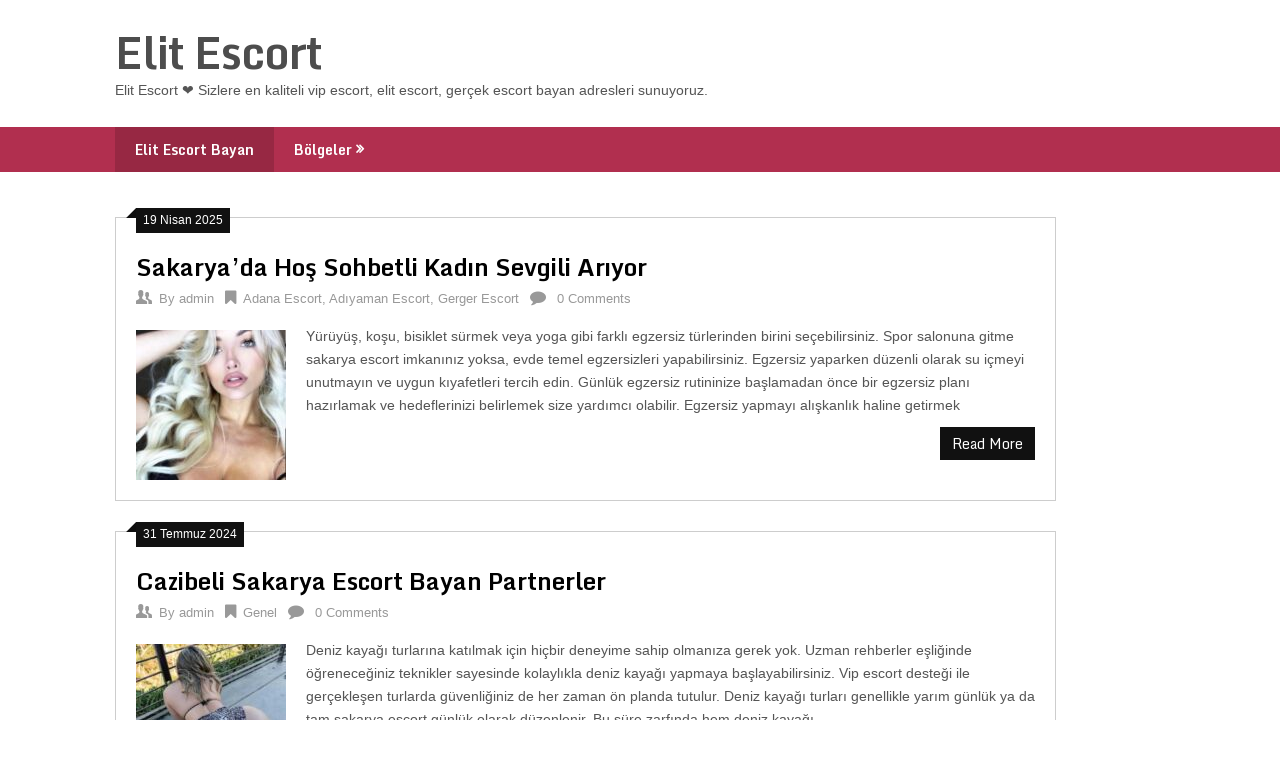

--- FILE ---
content_type: text/html; charset=UTF-8
request_url: http://www.eos-escort.com/
body_size: 7138
content:
<!DOCTYPE html>
<html lang="tr-TR">
<head>
<meta charset="UTF-8" />
<title>Elit Escort ❤️ Elit Escort Bayan</title>
<meta name="Viewport" content="width=device-width, initial-scale=1, user-scalable=no" />
<meta name="Google" content="notranslate" />
<meta name="Robots" content="index, imageindex, follow"/>
<link rel="alternate" href="http://www.eos-escort.com" hreflang="tr" />
<link rel="icon" href="http://www.eos-escort.com/favicon.ico" type="image/x-icon" />
<meta name='robots' content='max-image-preview:large' />

<!-- All In One SEO Pack 3.7.1ob_start_detected [-1,-1] -->
<meta name="description"  content="Elit Escort ❤️ Sizlere en kaliteli vip escort, elit escort, gerçek escort bayan adresleri sunuyoruz." />

<script type="application/ld+json" class="aioseop-schema">{"@context":"https://schema.org","@graph":[{"@type":"Organization","@id":"https://www.eos-escort.com/#organization","url":"https://www.eos-escort.com/","name":"Elit Escort","sameAs":[],"contactPoint":{"@type":"ContactPoint","telephone":"+05336568585","contactType":"tech support"}},{"@type":"WebSite","@id":"https://www.eos-escort.com/#website","url":"https://www.eos-escort.com/","name":"Elit Escort","publisher":{"@id":"https://www.eos-escort.com/#organization"}},{"@type":"WebPage","@id":"https://www.eos-escort.com#webpage","url":"https://www.eos-escort.com","inLanguage":"tr","name":"Elit Escort","isPartOf":{"@id":"https://www.eos-escort.com/#website"},"breadcrumb":{"@id":"https://www.eos-escort.com#breadcrumblist"},"description":"Elit Escort ❤️ Sizlere en kaliteli vip escort, elit escort, gerçek escort bayan adresleri sunuyoruz.","about":{"@id":"https://www.eos-escort.com/#organization"}},{"@type":"BreadcrumbList","@id":"https://www.eos-escort.com#breadcrumblist","itemListElement":[{"@type":"ListItem","position":1,"item":{"@type":"WebPage","@id":"https://www.eos-escort.com/","url":"https://www.eos-escort.com/","name":"Elit Escort ❤️ Elit Escort Bayan"}}]}]}</script>
<link rel="canonical" href="https://www.eos-escort.com/" />
<!-- All In One SEO Pack -->
<link rel='dns-prefetch' href='//fonts.googleapis.com' />
<link rel="alternate" type="application/rss+xml" title="Elit Escort &raquo; akışı" href="https://www.eos-escort.com/feed/" />
<link rel="alternate" type="application/rss+xml" title="Elit Escort &raquo; yorum akışı" href="https://www.eos-escort.com/comments/feed/" />
<style id='wp-img-auto-sizes-contain-inline-css' type='text/css'>
img:is([sizes=auto i],[sizes^="auto," i]){contain-intrinsic-size:3000px 1500px}
/*# sourceURL=wp-img-auto-sizes-contain-inline-css */
</style>
<style id='wp-emoji-styles-inline-css' type='text/css'>

	img.wp-smiley, img.emoji {
		display: inline !important;
		border: none !important;
		box-shadow: none !important;
		height: 1em !important;
		width: 1em !important;
		margin: 0 0.07em !important;
		vertical-align: -0.1em !important;
		background: none !important;
		padding: 0 !important;
	}
/*# sourceURL=wp-emoji-styles-inline-css */
</style>
<style id='wp-block-library-inline-css' type='text/css'>
:root{--wp-block-synced-color:#7a00df;--wp-block-synced-color--rgb:122,0,223;--wp-bound-block-color:var(--wp-block-synced-color);--wp-editor-canvas-background:#ddd;--wp-admin-theme-color:#007cba;--wp-admin-theme-color--rgb:0,124,186;--wp-admin-theme-color-darker-10:#006ba1;--wp-admin-theme-color-darker-10--rgb:0,107,160.5;--wp-admin-theme-color-darker-20:#005a87;--wp-admin-theme-color-darker-20--rgb:0,90,135;--wp-admin-border-width-focus:2px}@media (min-resolution:192dpi){:root{--wp-admin-border-width-focus:1.5px}}.wp-element-button{cursor:pointer}:root .has-very-light-gray-background-color{background-color:#eee}:root .has-very-dark-gray-background-color{background-color:#313131}:root .has-very-light-gray-color{color:#eee}:root .has-very-dark-gray-color{color:#313131}:root .has-vivid-green-cyan-to-vivid-cyan-blue-gradient-background{background:linear-gradient(135deg,#00d084,#0693e3)}:root .has-purple-crush-gradient-background{background:linear-gradient(135deg,#34e2e4,#4721fb 50%,#ab1dfe)}:root .has-hazy-dawn-gradient-background{background:linear-gradient(135deg,#faaca8,#dad0ec)}:root .has-subdued-olive-gradient-background{background:linear-gradient(135deg,#fafae1,#67a671)}:root .has-atomic-cream-gradient-background{background:linear-gradient(135deg,#fdd79a,#004a59)}:root .has-nightshade-gradient-background{background:linear-gradient(135deg,#330968,#31cdcf)}:root .has-midnight-gradient-background{background:linear-gradient(135deg,#020381,#2874fc)}:root{--wp--preset--font-size--normal:16px;--wp--preset--font-size--huge:42px}.has-regular-font-size{font-size:1em}.has-larger-font-size{font-size:2.625em}.has-normal-font-size{font-size:var(--wp--preset--font-size--normal)}.has-huge-font-size{font-size:var(--wp--preset--font-size--huge)}.has-text-align-center{text-align:center}.has-text-align-left{text-align:left}.has-text-align-right{text-align:right}.has-fit-text{white-space:nowrap!important}#end-resizable-editor-section{display:none}.aligncenter{clear:both}.items-justified-left{justify-content:flex-start}.items-justified-center{justify-content:center}.items-justified-right{justify-content:flex-end}.items-justified-space-between{justify-content:space-between}.screen-reader-text{border:0;clip-path:inset(50%);height:1px;margin:-1px;overflow:hidden;padding:0;position:absolute;width:1px;word-wrap:normal!important}.screen-reader-text:focus{background-color:#ddd;clip-path:none;color:#444;display:block;font-size:1em;height:auto;left:5px;line-height:normal;padding:15px 23px 14px;text-decoration:none;top:5px;width:auto;z-index:100000}html :where(.has-border-color){border-style:solid}html :where([style*=border-top-color]){border-top-style:solid}html :where([style*=border-right-color]){border-right-style:solid}html :where([style*=border-bottom-color]){border-bottom-style:solid}html :where([style*=border-left-color]){border-left-style:solid}html :where([style*=border-width]){border-style:solid}html :where([style*=border-top-width]){border-top-style:solid}html :where([style*=border-right-width]){border-right-style:solid}html :where([style*=border-bottom-width]){border-bottom-style:solid}html :where([style*=border-left-width]){border-left-style:solid}html :where(img[class*=wp-image-]){height:auto;max-width:100%}:where(figure){margin:0 0 1em}html :where(.is-position-sticky){--wp-admin--admin-bar--position-offset:var(--wp-admin--admin-bar--height,0px)}@media screen and (max-width:600px){html :where(.is-position-sticky){--wp-admin--admin-bar--position-offset:0px}}

/*# sourceURL=wp-block-library-inline-css */
</style>
<style id='classic-theme-styles-inline-css' type='text/css'>
/*! This file is auto-generated */
.wp-block-button__link{color:#fff;background-color:#32373c;border-radius:9999px;box-shadow:none;text-decoration:none;padding:calc(.667em + 2px) calc(1.333em + 2px);font-size:1.125em}.wp-block-file__button{background:#32373c;color:#fff;text-decoration:none}
/*# sourceURL=/wp-includes/css/classic-themes.min.css */
</style>
<link rel='stylesheet' id='ribbon-lite-style-css' href='http://www.eos-escort.com/wp-content/themes/ribbon-lite/style.css?ver=6.9' type='text/css' media='all' />
<style id='ribbon-lite-style-inline-css' type='text/css'>


        #site-header { background-image: url(''); }

        #tabber .inside li .meta b,footer .widget li a:hover,.fn a,.reply a,#tabber .inside li div.info .entry-title a:hover, #navigation ul ul a:hover,.single_post a, a:hover, .sidebar.c-4-12 .textwidget a, #site-footer .textwidget a, #commentform a, #tabber .inside li a, .copyrights a:hover, a, .sidebar.c-4-12 a:hover, .top a:hover, footer .tagcloud a:hover { color: #111111; }



        .nav-previous a:hover, .nav-next a:hover, #commentform input#submit, #searchform input[type='submit'], .home_menu_item, .primary-navigation a:hover, .post-date-ribbon, .currenttext, .pagination a:hover, .readMore a, .mts-subscribe input[type='submit'], .pagination .current, .woocommerce nav.woocommerce-pagination ul li a:focus, .woocommerce nav.woocommerce-pagination ul li a:hover, .woocommerce nav.woocommerce-pagination ul li span.current, .woocommerce-product-search input[type="submit"], .woocommerce a.button, .woocommerce-page a.button, .woocommerce button.button, .woocommerce-page button.button, .woocommerce input.button, .woocommerce-page input.button, .woocommerce #respond input#submit, .woocommerce-page #respond input#submit, .woocommerce #content input.button, .woocommerce-page #content input.button { background-color: #111111; }



        .woocommerce nav.woocommerce-pagination ul li span.current, .woocommerce-page nav.woocommerce-pagination ul li span.current, .woocommerce #content nav.woocommerce-pagination ul li span.current, .woocommerce-page #content nav.woocommerce-pagination ul li span.current, .woocommerce nav.woocommerce-pagination ul li a:hover, .woocommerce-page nav.woocommerce-pagination ul li a:hover, .woocommerce #content nav.woocommerce-pagination ul li a:hover, .woocommerce-page #content nav.woocommerce-pagination ul li a:hover, .woocommerce nav.woocommerce-pagination ul li a:focus, .woocommerce-page nav.woocommerce-pagination ul li a:focus, .woocommerce #content nav.woocommerce-pagination ul li a:focus, .woocommerce-page #content nav.woocommerce-pagination ul li a:focus, .pagination .current, .tagcloud a { border-color: #111111; }

        .corner { border-color: transparent transparent #111111 transparent;}



        .primary-navigation, footer, .readMore a:hover, #commentform input#submit:hover, .featured-thumbnail .latestPost-review-wrapper { background-color: #b12f4f; }

			
/*# sourceURL=ribbon-lite-style-inline-css */
</style>
<link rel='stylesheet' id='theme-slug-fonts-css' href='//fonts.googleapis.com/css?family=Monda%3A400%2C700' type='text/css' media='all' />
<script type="text/javascript" src="http://www.eos-escort.com/wp-includes/js/jquery/jquery.min.js?ver=3.7.1" id="jquery-core-js"></script>
<script type="text/javascript" src="http://www.eos-escort.com/wp-includes/js/jquery/jquery-migrate.min.js?ver=3.4.1" id="jquery-migrate-js"></script>
<script type="text/javascript" src="http://www.eos-escort.com/wp-content/themes/ribbon-lite/js/customscripts.js?ver=6.9" id="ribbon-lite-customscripts-js"></script>
<link rel="https://api.w.org/" href="https://www.eos-escort.com/wp-json/" /><link rel="EditURI" type="application/rsd+xml" title="RSD" href="https://www.eos-escort.com/xmlrpc.php?rsd" />
<meta name="generator" content="WordPress 6.9" />
			<link rel="amphtml" href="https://www.eos-escort.com/">
			<style type="text/css" id="custom-background-css">
body.custom-background { background-color: #ffffff; background-image: url("http://www.sakaryaspor.net/wp-content/uploads/2022/04/floral.png"); background-position: left top; background-size: auto; background-repeat: repeat; background-attachment: fixed; }
</style>
	</head>
<body class="home blog custom-background wp-theme-ribbon-lite hfeed">
<div class="main-container">
<a class="skip-link screen-reader-text" href="#content">Skip to content</a>
<header id="site-header" role="banner">
<div class="container clear">
<div class="site-branding">
<h1 id="logo" class="site-title" itemprop="headline">
<a href="https://www.eos-escort.com">Elit Escort</a>
</h1>
<div class="site-description">Elit Escort ❤️ Sizlere en kaliteli vip escort, elit escort, gerçek escort bayan adresleri sunuyoruz.</div>
</div>
</div>

<div class="primary-navigation">
<a href="#" id="pull" class="toggle-mobile-menu">Menu</a>
<div class="container clear">
<nav id="navigation" class="primary-navigation mobile-menu-wrapper" role="navigation">
<ul id="menu-birincil" class="menu clearfix"><li id="menu-item-27" class="menu-item menu-item-type-custom menu-item-object-custom current-menu-item menu-item-27"><a href="https://www.eos-escort.com/" aria-current="page">Elit Escort Bayan</a></li>
<li id="menu-item-6799" class="menu-item menu-item-type-custom menu-item-object-custom menu-item-has-children menu-item-6799"><a>Bölgeler</a>
<ul class="sub-menu">
	<li id="menu-item-7549" class="menu-item menu-item-type-taxonomy menu-item-object-category menu-item-7549"><a href="https://www.eos-escort.com/bolge/adana-escort/">Adana Escort</a></li>
</ul>
</li>
</ul></nav>
</div>
</div>
</header><div id="page" class="home-page"><div id="content" class="article">
        <article class="post excerpt">

            <div class="post-date-ribbon"><div class="corner"></div>19 Nisan 2025</div>

            <header>                        

                <h2 class="title">

                    <a href="https://www.eos-escort.com/sakaryada-hos-sohbetli-kadin-sevgili-ariyor/" title="Sakarya’da Hoş Sohbetli Kadın Sevgili Arıyor" rel="bookmark">Sakarya’da Hoş Sohbetli Kadın Sevgili Arıyor</a>

                </h2>

                <div class="post-info">

                    <span class="theauthor"><span><i class="ribbon-icon icon-users"></i></span>By&nbsp;<a href="https://www.eos-escort.com/author/admin/" title="admin tarafından yazılan yazılar" rel="author">admin</a></span>

                    <span class="featured-cat"><span><i class="ribbon-icon icon-bookmark"></i></span><a href="https://www.eos-escort.com/bolge/adana-escort/" rel="category tag">Adana Escort</a>, <a href="https://www.eos-escort.com/bolge/adiyaman-escort/" rel="category tag">Adıyaman Escort</a>, <a href="https://www.eos-escort.com/bolge/adiyaman-escort/gerger-escort/" rel="category tag">Gerger Escort</a></span>

                    <span class="thecomment"><span><i class="ribbon-icon icon-comment"></i></span>&nbsp;<a href="https://www.eos-escort.com/sakaryada-hos-sohbetli-kadin-sevgili-ariyor/#respond">0 Comments</a></span>

                </div>

            </header><!--.header-->

            
                
                    <a href="https://www.eos-escort.com/sakaryada-hos-sohbetli-kadin-sevgili-ariyor/" title="Sakarya’da Hoş Sohbetli Kadın Sevgili Arıyor" id="featured-thumbnail">

                        <div class="featured-thumbnail">

                            <img width="150" height="150" src="https://www.eos-escort.com/wp-content/uploads/2025/04/escort-bayanlar-1-331-150x150.jpg" class="attachment-ribbon-lite-featured size-ribbon-lite-featured wp-post-image" alt="" title="" decoding="async" srcset="https://www.eos-escort.com/wp-content/uploads/2025/04/escort-bayanlar-1-331-150x150.jpg 150w, https://www.eos-escort.com/wp-content/uploads/2025/04/escort-bayanlar-1-331-100x100.jpg 100w" sizes="(max-width: 150px) 100vw, 150px" />
                            
                        </div>

                    </a>

                
                <div class="post-content">

                    Yürüyüş, koşu, bisiklet sürmek veya yoga gibi farklı egzersiz türlerinden birini seçebilirsiniz. Spor salonuna gitme sakarya escort imkanınız yoksa, evde temel egzersizleri yapabilirsiniz. Egzersiz yaparken düzenli olarak su içmeyi unutmayın ve uygun kıyafetleri tercih edin. Günlük egzersiz rutininize başlamadan önce bir egzersiz planı hazırlamak ve hedeflerinizi belirlemek size yardımcı olabilir. Egzersiz yapmayı alışkanlık haline getirmek
                </div>

                
        <div class="readMore">

            <a href="https://www.eos-escort.com/sakaryada-hos-sohbetli-kadin-sevgili-ariyor/" title="Sakarya’da Hoş Sohbetli Kadın Sevgili Arıyor">

                Read More
            </a>

        </div>

        
            
        </article>

    
        <article class="post excerpt">

            <div class="post-date-ribbon"><div class="corner"></div>31 Temmuz 2024</div>

            <header>                        

                <h2 class="title">

                    <a href="https://www.eos-escort.com/cazibeli-sakarya-escort-bayan-partnerler/" title="Cazibeli Sakarya Escort Bayan Partnerler" rel="bookmark">Cazibeli Sakarya Escort Bayan Partnerler</a>

                </h2>

                <div class="post-info">

                    <span class="theauthor"><span><i class="ribbon-icon icon-users"></i></span>By&nbsp;<a href="https://www.eos-escort.com/author/admin/" title="admin tarafından yazılan yazılar" rel="author">admin</a></span>

                    <span class="featured-cat"><span><i class="ribbon-icon icon-bookmark"></i></span>Genel</span>

                    <span class="thecomment"><span><i class="ribbon-icon icon-comment"></i></span>&nbsp;<a href="https://www.eos-escort.com/cazibeli-sakarya-escort-bayan-partnerler/#respond">0 Comments</a></span>

                </div>

            </header><!--.header-->

            
                
                    <a href="https://www.eos-escort.com/cazibeli-sakarya-escort-bayan-partnerler/" title="Cazibeli Sakarya Escort Bayan Partnerler" id="featured-thumbnail">

                        <div class="featured-thumbnail">

                            <img width="150" height="150" src="https://www.eos-escort.com/wp-content/uploads/2024/07/Cazibeli-Sakarya-Escort-Bayan-Partnerler-150x150.jpg" class="attachment-ribbon-lite-featured size-ribbon-lite-featured wp-post-image" alt="" title="" decoding="async" srcset="https://www.eos-escort.com/wp-content/uploads/2024/07/Cazibeli-Sakarya-Escort-Bayan-Partnerler-150x150.jpg 150w, https://www.eos-escort.com/wp-content/uploads/2024/07/Cazibeli-Sakarya-Escort-Bayan-Partnerler-100x100.jpg 100w" sizes="(max-width: 150px) 100vw, 150px" />
                            
                        </div>

                    </a>

                
                <div class="post-content">

                    Deniz kayağı turlarına katılmak i&ccedil;in hi&ccedil;bir deneyime sahip olmanıza gerek yok. Uzman rehberler eşliğinde &ouml;ğreneceğiniz teknikler sayesinde kolaylıkla deniz kayağı yapmaya başlayabilirsiniz. Vip escort desteği ile ger&ccedil;ekleşen turlarda g&uuml;venliğiniz de her zaman &ouml;n planda tutulur. Deniz kayağı turları genellikle yarım g&uuml;nl&uuml;k ya da tam sakarya escort g&uuml;nl&uuml;k olarak d&uuml;zenlenir. Bu s&uuml;re zarfında hem deniz kayağı
                </div>

                
        <div class="readMore">

            <a href="https://www.eos-escort.com/cazibeli-sakarya-escort-bayan-partnerler/" title="Cazibeli Sakarya Escort Bayan Partnerler">

                Read More
            </a>

        </div>

        
            
        </article>

    
        <article class="post excerpt">

            <div class="post-date-ribbon"><div class="corner"></div>12 Haziran 2024</div>

            <header>                        

                <h2 class="title">

                    <a href="https://www.eos-escort.com/elit-escort-hatun-gokce/" title="Elit Escort Hatun Gökçe" rel="bookmark">Elit Escort Hatun Gökçe</a>

                </h2>

                <div class="post-info">

                    <span class="theauthor"><span><i class="ribbon-icon icon-users"></i></span>By&nbsp;<a href="https://www.eos-escort.com/author/admin/" title="admin tarafından yazılan yazılar" rel="author">admin</a></span>

                    <span class="featured-cat"><span><i class="ribbon-icon icon-bookmark"></i></span><a href="https://www.eos-escort.com/bolge/adana-escort/" rel="category tag">Adana Escort</a></span>

                    <span class="thecomment"><span><i class="ribbon-icon icon-comment"></i></span>&nbsp;<a href="https://www.eos-escort.com/elit-escort-hatun-gokce/#respond">0 Comments</a></span>

                </div>

            </header><!--.header-->

            
                
                    <a href="https://www.eos-escort.com/elit-escort-hatun-gokce/" title="Elit Escort Hatun Gökçe" id="featured-thumbnail">

                        <div class="featured-thumbnail">

                            <img width="150" height="150" src="https://www.eos-escort.com/wp-content/uploads/2024/06/escort-bayan-yasemin-3-332x500-1-150x150.jpg" class="attachment-ribbon-lite-featured size-ribbon-lite-featured wp-post-image" alt="" title="" decoding="async" srcset="https://www.eos-escort.com/wp-content/uploads/2024/06/escort-bayan-yasemin-3-332x500-1-150x150.jpg 150w, https://www.eos-escort.com/wp-content/uploads/2024/06/escort-bayan-yasemin-3-332x500-1-100x100.jpg 100w" sizes="(max-width: 150px) 100vw, 150px" />
                            
                        </div>

                    </a>

                
                <div class="post-content">

                    Kültürlü Elit Escort Partnerler: Aradığınızı bulmak için doğru yerdesiniz! Kültürlü elit escort partnerler ile unutulmaz anlar yaşamaya hazır mısınız? Bu seçkin partnerler, sadece güzellikleriyle değil aynı zamanda kültürleriyle de size eşlik edecekler. Sizi anlayan, size değer veren ve size en iyi hizmeti sunan partnerlerle birlikte olmanın keyfini çıkarın. Elit escort partnerler, özel ve ayrıcalıklı bir
                </div>

                
        <div class="readMore">

            <a href="https://www.eos-escort.com/elit-escort-hatun-gokce/" title="Elit Escort Hatun Gökçe">

                Read More
            </a>

        </div>

        
            
        </article>

    
        <article class="post excerpt">

            <div class="post-date-ribbon"><div class="corner"></div>12 Haziran 2024</div>

            <header>                        

                <h2 class="title">

                    <a href="https://www.eos-escort.com/elit-escort-hatun-hale/" title="Elit Escort Hatun Hale" rel="bookmark">Elit Escort Hatun Hale</a>

                </h2>

                <div class="post-info">

                    <span class="theauthor"><span><i class="ribbon-icon icon-users"></i></span>By&nbsp;<a href="https://www.eos-escort.com/author/admin/" title="admin tarafından yazılan yazılar" rel="author">admin</a></span>

                    <span class="featured-cat"><span><i class="ribbon-icon icon-bookmark"></i></span><a href="https://www.eos-escort.com/bolge/adana-escort/" rel="category tag">Adana Escort</a></span>

                    <span class="thecomment"><span><i class="ribbon-icon icon-comment"></i></span>&nbsp;<a href="https://www.eos-escort.com/elit-escort-hatun-hale/#respond">0 Comments</a></span>

                </div>

            </header><!--.header-->

            
                
                    <a href="https://www.eos-escort.com/elit-escort-hatun-hale/" title="Elit Escort Hatun Hale" id="featured-thumbnail">

                        <div class="featured-thumbnail">

                            <img width="150" height="150" src="https://www.eos-escort.com/wp-content/uploads/2024/06/escort-bayan-yasemin-4-331x500-1-150x150.jpg" class="attachment-ribbon-lite-featured size-ribbon-lite-featured wp-post-image" alt="" title="" decoding="async" loading="lazy" srcset="https://www.eos-escort.com/wp-content/uploads/2024/06/escort-bayan-yasemin-4-331x500-1-150x150.jpg 150w, https://www.eos-escort.com/wp-content/uploads/2024/06/escort-bayan-yasemin-4-331x500-1-100x100.jpg 100w" sizes="auto, (max-width: 150px) 100vw, 150px" />
                            
                        </div>

                    </a>

                
                <div class="post-content">

                    Ayrıcalıklı Elit Escort Deneyimi, herkesin yaşamak istediği bir şeydir. Seçkin escort ajanları aracılığıyla sunulan bu hizmet, müşterilere yüksek kalitede bir deneyim vadeder. V.I.P. escort imkanları sayesinde, konforlu ve lüks bir ortamda hizmet almak mümkün olur. Elit escort otelleri genellikle en iyi hizmeti sunan yerler arasında yer alır. Özel partilerde veya toplantılarda bulunmak, hassas rezervasyonlarla organize
                </div>

                
        <div class="readMore">

            <a href="https://www.eos-escort.com/elit-escort-hatun-hale/" title="Elit Escort Hatun Hale">

                Read More
            </a>

        </div>

        
            
        </article>

    
        <article class="post excerpt">

            <div class="post-date-ribbon"><div class="corner"></div>12 Haziran 2024</div>

            <header>                        

                <h2 class="title">

                    <a href="https://www.eos-escort.com/elit-escort-hatun-bade/" title="Elit Escort Hatun Bade" rel="bookmark">Elit Escort Hatun Bade</a>

                </h2>

                <div class="post-info">

                    <span class="theauthor"><span><i class="ribbon-icon icon-users"></i></span>By&nbsp;<a href="https://www.eos-escort.com/author/admin/" title="admin tarafından yazılan yazılar" rel="author">admin</a></span>

                    <span class="featured-cat"><span><i class="ribbon-icon icon-bookmark"></i></span><a href="https://www.eos-escort.com/bolge/adana-escort/" rel="category tag">Adana Escort</a></span>

                    <span class="thecomment"><span><i class="ribbon-icon icon-comment"></i></span>&nbsp;<a href="https://www.eos-escort.com/elit-escort-hatun-bade/#respond">0 Comments</a></span>

                </div>

            </header><!--.header-->

            
                
                    <a href="https://www.eos-escort.com/elit-escort-hatun-bade/" title="Elit Escort Hatun Bade" id="featured-thumbnail">

                        <div class="featured-thumbnail">

                            <img width="150" height="150" src="https://www.eos-escort.com/wp-content/uploads/2024/06/escort-bayan-yasemin-6-331x500-1-150x150.jpg" class="attachment-ribbon-lite-featured size-ribbon-lite-featured wp-post-image" alt="" title="" decoding="async" loading="lazy" srcset="https://www.eos-escort.com/wp-content/uploads/2024/06/escort-bayan-yasemin-6-331x500-1-150x150.jpg 150w, https://www.eos-escort.com/wp-content/uploads/2024/06/escort-bayan-yasemin-6-331x500-1-100x100.jpg 100w" sizes="auto, (max-width: 150px) 100vw, 150px" />
                            
                        </div>

                    </a>

                
                <div class="post-content">

                    Türkiye&#8217;de son yıllarda escort hizmetleri oldukça popüler hale gelmiştir. Bu yazımızda, Türkiye&#8217;de escortların çalışma şartlarından, iş ilanlarının nasıl yapıldığına, rekabetin nasıl şekillendiğinden ve müşterilerinin kimler olduğuna kadar birçok konuya değineceğiz. Ayrıca, escortlar için güvenlik önlemleri, ekonomik etkileri, mesleğin geleceği ve karşılaştıkları zorluklar hakkında da bilgi vereceğiz. Türkiye&#8217;de escortluk mesleğinin etik kuraları da önemli bir konu
                </div>

                
        <div class="readMore">

            <a href="https://www.eos-escort.com/elit-escort-hatun-bade/" title="Elit Escort Hatun Bade">

                Read More
            </a>

        </div>

        
            
        </article>

    
        <article class="post excerpt">

            <div class="post-date-ribbon"><div class="corner"></div>12 Haziran 2024</div>

            <header>                        

                <h2 class="title">

                    <a href="https://www.eos-escort.com/elit-escort-hatun-sude/" title="Elit Escort Hatun Sude" rel="bookmark">Elit Escort Hatun Sude</a>

                </h2>

                <div class="post-info">

                    <span class="theauthor"><span><i class="ribbon-icon icon-users"></i></span>By&nbsp;<a href="https://www.eos-escort.com/author/admin/" title="admin tarafından yazılan yazılar" rel="author">admin</a></span>

                    <span class="featured-cat"><span><i class="ribbon-icon icon-bookmark"></i></span><a href="https://www.eos-escort.com/bolge/adana-escort/" rel="category tag">Adana Escort</a></span>

                    <span class="thecomment"><span><i class="ribbon-icon icon-comment"></i></span>&nbsp;<a href="https://www.eos-escort.com/elit-escort-hatun-sude/#respond">0 Comments</a></span>

                </div>

            </header><!--.header-->

            
                
                    <a href="https://www.eos-escort.com/elit-escort-hatun-sude/" title="Elit Escort Hatun Sude" id="featured-thumbnail">

                        <div class="featured-thumbnail">

                            <img width="150" height="150" src="https://www.eos-escort.com/wp-content/uploads/2024/06/escort-bayan-yasemin-7-327x500-1-150x150.jpg" class="attachment-ribbon-lite-featured size-ribbon-lite-featured wp-post-image" alt="" title="" decoding="async" loading="lazy" srcset="https://www.eos-escort.com/wp-content/uploads/2024/06/escort-bayan-yasemin-7-327x500-1-150x150.jpg 150w, https://www.eos-escort.com/wp-content/uploads/2024/06/escort-bayan-yasemin-7-327x500-1-100x100.jpg 100w" sizes="auto, (max-width: 150px) 100vw, 150px" />
                            
                        </div>

                    </a>

                
                <div class="post-content">

                    Escortların çalışma şartları, genellikle serbest çalışan bireyler olarak belirlenmektedir. Türkiye&#8217;de escortlar genellikle kendi programlarını ve çalışma saatlerini belirleme özgürlüğüne sahiptirler. Bununla birlikte, bazı escortlar ajanslar aracılığıyla da çalışmaktadır ve bu durumda ajansın belirlediği çalışma şartlarına uymak zorundadırlar. Escortlar genellikle kendi müşterilerini belirleme hakkına sahiptirler ve randevuları kendileri organize etmektedirler. Çalışma şartları genellikle müşteri talepleri ve
                </div>

                
        <div class="readMore">

            <a href="https://www.eos-escort.com/elit-escort-hatun-sude/" title="Elit Escort Hatun Sude">

                Read More
            </a>

        </div>

        
            
        </article>

    
        <article class="post excerpt">

            <div class="post-date-ribbon"><div class="corner"></div>12 Haziran 2024</div>

            <header>                        

                <h2 class="title">

                    <a href="https://www.eos-escort.com/elit-escort-hatun-gozde/" title="Elit Escort Hatun Gözde" rel="bookmark">Elit Escort Hatun Gözde</a>

                </h2>

                <div class="post-info">

                    <span class="theauthor"><span><i class="ribbon-icon icon-users"></i></span>By&nbsp;<a href="https://www.eos-escort.com/author/admin/" title="admin tarafından yazılan yazılar" rel="author">admin</a></span>

                    <span class="featured-cat"><span><i class="ribbon-icon icon-bookmark"></i></span><a href="https://www.eos-escort.com/bolge/adana-escort/" rel="category tag">Adana Escort</a></span>

                    <span class="thecomment"><span><i class="ribbon-icon icon-comment"></i></span>&nbsp;<a href="https://www.eos-escort.com/elit-escort-hatun-gozde/#respond">0 Comments</a></span>

                </div>

            </header><!--.header-->

            
                
                    <a href="https://www.eos-escort.com/elit-escort-hatun-gozde/" title="Elit Escort Hatun Gözde" id="featured-thumbnail">

                        <div class="featured-thumbnail">

                            <img width="150" height="150" src="https://www.eos-escort.com/wp-content/uploads/2024/06/escort-bayan-yasemin-8-327x500-1-150x150.jpg" class="attachment-ribbon-lite-featured size-ribbon-lite-featured wp-post-image" alt="" title="" decoding="async" loading="lazy" srcset="https://www.eos-escort.com/wp-content/uploads/2024/06/escort-bayan-yasemin-8-327x500-1-150x150.jpg 150w, https://www.eos-escort.com/wp-content/uploads/2024/06/escort-bayan-yasemin-8-327x500-1-100x100.jpg 100w" sizes="auto, (max-width: 150px) 100vw, 150px" />
                            
                        </div>

                    </a>

                
                <div class="post-content">

                    Escort ilanlarına yönelik yasal düzenlemeler bulunmaktadır ve ilanlarda yer alan bilgilerin doğru ve güncel olması gerekmektedir. Ayrıca escort ilanlarının yayınlanması ve yaygınlaştırılması konusunda belirli kurallar bulunmaktadır ve ilgili mevzuatlara uygun şekilde ilan verilmesi gerekmektedir. Genel olarak escort ilanları Türkiye&#8217;de internet ortamında yapılmakta olup, ilanı veren kişilerin belirli kurallara uyması gerekmektedir. Bu sayede escort hizmetleri daha
                </div>

                
        <div class="readMore">

            <a href="https://www.eos-escort.com/elit-escort-hatun-gozde/" title="Elit Escort Hatun Gözde">

                Read More
            </a>

        </div>

        
            
        </article>

    
	<nav class="navigation posts-navigation" role="navigation">
		<!--Start Pagination-->
        
	</nav><!--End Pagination-->
	</div></div><div id="page" class="home-page"><div id="content" class="article"></div></div>
<footer id="site-footer" role="contentinfo">
<div class="copyrights">
<div class="container">
<center>
<h1><font color="ff8686"><B>Elit Escort</B></font></h1>
<h2><font color="white">Elit Escort ❤️ Sizlere en kaliteli vip escort, elit escort, gerçek escort bayan adresleri sunuyoruz.</font></h2>
<div style="display:none;">
<a href="https://www.enyeniescortlar.com/" title="yeni escortlar">yeni escortlar</a>
<a href="https://www.superescortlar.com/" title="süper escort">süper escort</a>
<a href="https://www.vipescortlarim.com/" title="vip escort">vip escort</a>
<a href="https://www.kaliteliescortlar.com/" title="kaliteli escort">kaliteli escort</a>
<a href="https://www.olgunescortlar.com/" title="olgun escort">olgun escort</a>
</div>
<div style="display:none;"><a href="https://www.sakaryadabugun.com/" title="Sakarya escort">Sakarya escort</a> <a href="https://www.sakaryaet.com/" title="serdivan escort">serdivan escort</a></div></center>
</div></div></footer><script defer src="https://static.cloudflareinsights.com/beacon.min.js/vcd15cbe7772f49c399c6a5babf22c1241717689176015" integrity="sha512-ZpsOmlRQV6y907TI0dKBHq9Md29nnaEIPlkf84rnaERnq6zvWvPUqr2ft8M1aS28oN72PdrCzSjY4U6VaAw1EQ==" data-cf-beacon='{"version":"2024.11.0","token":"514d29be5fee435dbeb2f1706be150e1","r":1,"server_timing":{"name":{"cfCacheStatus":true,"cfEdge":true,"cfExtPri":true,"cfL4":true,"cfOrigin":true,"cfSpeedBrain":true},"location_startswith":null}}' crossorigin="anonymous"></script>
</body></html>

--- FILE ---
content_type: text/css
request_url: http://www.eos-escort.com/wp-content/themes/ribbon-lite/style.css?ver=6.9
body_size: 9544
content:
html {    font-family: sans-serif;    -webkit-text-size-adjust: 100%;    -ms-text-size-adjust: 100%;}body {    font-size: 14px;    line-height: 23px;    font-family: -apple-system, BlinkMacSystemFont, "Segoe UI", Roboto, Helvetica, Arial, sans-serif, "Apple Color Emoji", "Segoe UI Emoji", "Segoe UI Symbol";    color: #555555;    margin: 0;    overflow-x: hidden;}*, *:before, *:after {    padding: 0;    margin: 0;}article, aside, details, figcaption, figure, footer, header, main, menu, nav, section, summary { display: block }audio, canvas, progress, video {    display: inline-block;    vertical-align: baseline;}audio:not([controls]) {    display: none;    height: 0;}[hidden], template { display: none }a { background-color: transparent }a:active, a:hover { outline: 0 }abbr[title] { border-bottom: 1px dotted }b, strong { font-weight: bold }dfn { font-style: italic }h1 {    font-size: 2em;    margin: 0.67em 0;}mark {    background: #ff0;    color: #000;}small { font-size: 80% }sub, sup {    font-size: 75%;    line-height: 0;    position: relative;    vertical-align: baseline;}sup { top: -0.5em }sub { bottom: -0.25em }img { border: 0 }svg:not(:root) { overflow: hidden }hr {    box-sizing: content-box;    height: 0;}pre { overflow: auto }code, kbd, pre, samp {    font-family: monospace, monospace;    font-size: 1em;}button, input, optgroup, select, textarea {    color: inherit;    font: inherit;    margin: 0;}button { overflow: visible }button, select { text-transform: none }legend {    border: 0;    padding: 0;}textarea { overflow: auto }optgroup { font-weight: bold }button, input, select, textarea { margin: 0 }:focus { outline: 0 }a:link { -webkit-tap-highlight-color: #FF5E99 }td, th { padding: 0 }.breadcrumb, .breadcrumb> span, .breadcrumb i, .breadcrumb .root a { float: none }.breadcrumb {    clear: both;    padding: 0;    overflow: hidden;    line-height: 24px;    margin-top: 20px;}.breadcrumb> span {    padding: 0;    padding-right: 5px;    overflow: hidden;    float: none;    display: inline-block;}.breadcrumb i { padding: 0 }.breadcrumb i { padding: 0 0 }.breadcrumb> span { overflow: visible }.no-results h2 { font-size: 16px }/*--------------------------------------------------------------# Typography--------------------------------------------------------------*/h1, h2, h3, h4, h5, h6 {    font-weight: bold;    margin-bottom: 12px;    color: #444;    font-family: 'Monda', sans-serif;}h1 {    font-size: 28px;    line-height: 1.4;    letter-spacing: -1px;}h2 {    font-size: 26px;    line-height: 1.4;}h3 {    font-size: 22px;    line-height: 1.4;}h4 {    font-size: 20px;    line-height: 1.4;}h5 {    font-size: 18px;    line-height: 1.4;}h6 {    font-size: 16px;    line-height: 1.4;}p { margin-bottom: 1.5em }dfn, cite, em, i { font-style: italic }blockquote { margin: 0 1.5em }address { margin: 0 0 1.5em }pre {    background: #eee;    font-family: "Courier 10 Pitch", Courier, monospace;    font-size: 15px;    font-size: 0.9375rem;    line-height: 1.6;    margin-bottom: 1.6em;    max-width: 100%;    overflow: auto;    padding: 1.6em;}code, kbd, tt, var {    font-family: Monaco, Consolas, "Andale Mono", "DejaVu Sans Mono", monospace;    font-size: 15px;    font-size: 0.9375rem;}abbr, acronym {    border-bottom: 1px dotted #666;    cursor: help;}mark, ins {    background: #fff9c0;    text-decoration: none;}big { font-size: 125% }/*--------------------------------------------------------------# Elements--------------------------------------------------------------*/html { box-sizing: border-box }*, *:before, *:after { /* Inherit box-sizing to make it easier to change the property for components that leverage other behavior; see http: //css-tricks.com/inheriting-box-sizing-probably-slightly-better-best-practice/ */    box-sizing: inherit;}body {    background: #EBEBEB; /* Fallback for when there is no custom background color defined. */ }blockquote:before, blockquote:after, q:before, q:after { content: "" }blockquote, q { quotes: "" "" }hr {    background-color: #ccc;    border: 0;    height: 1px;    margin-bottom: 1.5em;}ul, ol {    margin: 0;    padding: 0;}ul { list-style: disc }ol { list-style: decimal }li > ul, li > ol {    margin-bottom: 0;    margin-left: 17px;    margin-top: 5px;}dt { font-weight: bold }dd { margin: 0 1.5em 1.5em }img {    height: auto; /* Make sure images are scaled correctly. */    max-width: 100%; /* Adhere to container width. */}table {    border-collapse: collapse;    border-spacing: 0;    width: 100%;    margin-bottom: 15px;}td, th {    padding: 5px 15px;    border: 1px solid #e2e2e2;    text-align: left;}/*--------------------------------------------------------------# Forms--------------------------------------------------------------*/textarea {    padding-left: 3px;    width: 100%;}@font-face {    font-family: 'ribbon-lite';    src: url('fonts/ribbon-lite.eot');    src: url('fonts/ribbon-lite.eot#iefix') format('embedded-opentype'), url('fonts/ribbon-lite.woff2') format('woff2'), url('fonts/ribbon-lite.woff') format('woff'), url('fonts/ribbon-lite.ttf') format('truetype'), url('fonts/ribbon-lite.svg') format('svg');    font-weight: normal;    font-style: normal;}[class^="icon-"]:before, [class*=" icon-"]:before {    font-family: "ribbon-lite";    font-style: normal;    font-weight: normal;    speak: none;    display: inline-block;    text-decoration: inherit;    text-align: center;    font-variant: normal;    text-transform: none;    line-height: 1em;    -webkit-font-smoothing: antialiased;    -moz-osx-font-smoothing: grayscale;}.icon-plus:before { content: '\e800' }.icon-bookmark:before { content: '\e801' }.icon-comment:before { content: '\e802' }.icon-users:before { content: '\e803' }.icon-minus:before { content: '\e804' }.icon-mail:before { content: '\e805' }.icon-twitter:before { content: '\f099' }.icon-facebook:before { content: '\f09a' }.icon-rss:before { content: '\f09e' }.icon-menu:before { content: '\f0c9' }.icon-pinterest-circled:before { content: '\f0d2' }.icon-gplus:before { content: '\f0d5' }.icon-linkedin:before { content: '\f0e1' }.icon-angle-double-right:before { content: '\f101' }.icon-angle-left:before { content: '\f104' }.icon-angle-right:before { content: '\f105' }.icon-angle-up:before { content: '\f106' }.icon-angle-down:before { content: '\f107' }.icon-github:before { content: '\f113' }.icon-youtube:before { content: '\f167' }.icon-dropbox:before { content: '\f16b' }.icon-instagram:before { content: '\f16d' }.icon-flickr:before { content: '\f16e' }.icon-tumblr:before { content: '\f173' }.icon-up:before { content: '\f176' }.icon-dribbble:before { content: '\f17d' }.icon-skype:before { content: '\f17e' }.icon-foursquare:before { content: '\f180' }.icon-vimeo-squared:before { content: '\f194' }.icon-reddit:before { content: '\f1a1' }.icon-stumbleupon:before { content: '\f1a4' }.icon-behance:before { content: '\f1b4' }.icon-soundcloud:before { content: '\f1be' }/*-[ Main container ]---------------*/.main-container {    width: 100%;    margin: 0 auto;    max-width: 100%;    clear: both;}#page, .container {    max-width: 1050px;    min-width: 240px;    overflow: visible;    margin: 0 auto;    position: relative;}.main-header .container { max-width: 100% }#page {    padding-top: 45px;    min-height: 100px;    float: none;    clear: both;    overflow: hidden;}/*-[ Header ]-----------------------*/body > header {    float: left;    width: 100%;    position: relative;}#site-header {    position: relative;    float: left;    width: 100%;    z-index: 99;    padding: 20px 0 0 0;}.site-branding {    position: relative;    float: left;    margin: 0 auto;    min-height: 80px;    overflow: hidden;}.site-branding h1, .site-branding h2 {    font-size: 44px;    display: inline-block;    line-height: 1;    margin: 10px 0 23px 0;}.site-branding h1.image-logo, .site-branding h2.image-logo { margin-top: 24px }#logo a {    text-transform: none;    color: rgb(77, 77, 77);}.site-description {    margin-top: -18px;    margin-bottom: 10px;}.widget-header {    float: right;    max-width: 728px;    width: 70%;    margin-top: 0;}/*--------------------------------------------------------------# Navigation--------------------------------------------------------------*//*-[ Navigation ]-----------------*/a#pull { display: none }.primary-navigation .children li .sf-sub-indicator { display: none }.primary-navigation {    background: #364956;    display: block;    clear: both;    width: 100%;    max-width: 100%;    margin: 15px auto 0;    min-height: 45px;}#navigation ul { list-style-type: none }#navigation a {    transition: all 0.25s linear;    font-size: 14px;    color: #fff;    font-weight: 600;    text-align: left;    text-decoration: none;    padding: 0 20px;    line-height: 45px;    font-family: 'Monda', sans-serif;    display: block;}.primary-navigation a .sub {    font-size: 11px;    font-weight: normal;    color: #9B9B9B;}.sf-js-enabled li a.sf-with-ul {}.sf-js-enabled li  ul.sf-with-ul { padding-right: 20px }#navigation .sf-sub-indicator {    display: block;    width: 11px;    overflow: hidden;    position: absolute;    right: 7px;    top: 0;}#navigation {    width: 100%;    font-size: 13px;    margin: 0 auto;}.primary-navigation a:hover { color: #fff }#navigation select { display: none }#navigation ul li {    float: left;    position: relative;}#navigation ul li.current-menu-item a { background: rgba(0, 0, 0, 0.15) }#navigation ul .header-search { float: right }#navigation > ul > li:last-child { border-right: none }#navigation > ul > .current a {    background: transparent;    color: #5a5a5a !important;}#navigation ul li li {    background: #fff;    width: 100%;}#navigation ul ul {    position: absolute;    width: 190px;    padding: 20px 0 0 0;    padding-top: 0px;    z-index: 400;    font-size: 12px;    color: #798189;    border: 1px solid #ccc;    margin: 0;    display: none;}#navigation ul ul a {    color: #555555;    font-weight: normal;}#navigation ul ul li {    padding: 0;    background: #fff;    border-bottom: 1px solid #ccc;}#navigation ul ul li a, #navigation ul ul li a:link, #navigation ul ul li a:visited {    position: relative;    width: 188px;    background: transparent;    margin: 0;    line-height: 1.4;    padding-top: 10px;    padding-bottom: 10px;}#navigation ul ul li:first-child a {}#navigation ul ul li:last-child { border-bottom: none }#navigation ul li:hover ul {    left: auto;    opacity: 1;}#navigation ul ul ul {    top: -1px;    left: 188px;}#navigation li:hover ul, #navigation li li:hover ul, #navigation li li li:hover ul, #navigation li li li li:hover ul {    opacity: 1;    left: 188px;}#navigation ul ul:after {    left: 10px;    top: -5px;}#navigation ul ul ul:after {    border-color: transparent #282E33 transparent transparent;    border-color: transparent rgba(14,19,22,0.92) transparent transparent;    left: -12px;    top: 3px;}.menu-item-has-children > a:after {    content: '\f101';    font-family: 'ribbon-lite';    position: absolute;    right: 20px;}.widget .menu-item-has-children > a:after { display: none }#navigation .menu-item-has-children > a { padding-right: 32px }#navigation .toggle-caret { display: none }.primary-navigation #wpmm-megamenu .wpmm-posts a:hover { background: transparent }/*-[ Content ]--------------------*/.article {    width: 100%;    max-width: 941px;    float: left;    margin-bottom: 30px;}.woocommerce .article {    background: #fff;    margin-bottom: 30px;}.woocommerce .article #content { padding: 22px 20px }#content_box {    float: left;    width: 100%;}.post {    float: left;    width: 100%;}.single_post {    background-color: #fff;    padding: 20px 25px;    float: left;    width: 100%;    box-sizing: border-box;    border: 1px solid #cdcdcd;}.woocommerce .single_page, .woocommerce-page .single_page { padding-bottom: 0px }.post-single-content {    font-size: 14px;    line-height: 22px;    float: left;    width: 100%;}.readMore {    float: right;    margin-top: 15px;}.readMore a {    color: #fff;    padding: 5px 12px;    transition: all 0.25s linear;    font-family: 'Monda', sans-serif;}.readMore a:hover {    color: #fff;    background: #222222;}.ss-full-width {    background: white;    padding: 20px;    margin-bottom: 30px;    overflow: hidden;    border: 1px solid #CDCDCD;}.ss-full-width #content_box {    padding-right: 0;    padding-left: 0;}.post.excerpt {    clear: both;    margin-bottom: 30px;    background-color: #fff;    padding: 20px;    border: 1px solid #cdcdcd;}.related-posts .post.excerpt.last { margin-right: 0 }.wp-post-image { float: left }.advanced-recent-posts .wp-post-image { min-width: 65px }.featured-thumbnail {    max-width: 150px;    float: left;    width: 100%;    position: relative;    margin-top: 5px;}#featured-thumbnail {    float: left;    max-width: 150px;    width: 22.2%;    margin-right: 20px;}.related-posts #featured-thumbnail {    width: auto;    max-width: 200px;    margin-right: 0;}.related-posts #featured-thumbnail .featured-thumbnail { max-width: 100% }.home_page .featured-thumbnail { max-width: 150px }.featured-thumbnail img {    margin-bottom: 0;    width: 100%;}.featured-thumbnail .latestPost-review-wrapper.wp-review-show-total {    position: absolute;    right: 0;    top: 0;    color: #fff;    padding: 0px 5px;}.title {    margin-bottom: 5px;    margin-top: 15px;    font-size: 24px;    line-height: 28px;    clear: both;}.single-title {    float: left;    padding: 0 0 0 0;    font-size: 32px;    line-height: 1.4;}.title a { color: #000 }.page h1.title {    margin-bottom: 0;    margin-top: 0;}.post-info {    display: block;    font-size: 13px;    color: #999999;    float: left;    width: 100%;}.post-info > span i { font-size: 16px }.post-info > span { margin-right: 7px }.post-info > span > span { margin-right: 7px }.post-info > span:last-child { margin-right: 0 }.single-postmeta {    clear: both;    float: left;    margin-bottom: 10px;}article header {    margin-bottom: 15px;    float: left;    width: 100%;}.related-posts article header { margin-bottom: 0 }.single_post header { margin-bottom: 10px }.post-info a, .single-post .post-info a { color: #999 }.post-date-ribbon {    text-align: center;    line-height: 25px;    color: #fff;    font-size: 12px;    margin-top: -30px;    position: relative;    padding: 0 7px;    float: left;}.single_post .post-date-ribbon { margin-top: -30px }.corner {    position: absolute;    left: -10px;    width: 0;    height: 0;    border-style: solid;    border-width: 0 0 10px 10px;    border-color: rgba(0, 0, 0, 0) rgba(0, 0, 0, 0) #EA141F rgba(0, 0, 0, 0);}.corner:before {    content: "";    position: absolute;    left: -10px;    width: 0;    height: 0;    border-style: solid;    border-width: 0 0 10px 10px;    border-color: rgba(0, 0, 0, 0) rgba(0, 0, 0, 0) rgba(0, 0, 0, 0.15) rgba(0, 0, 0, 0);}/*-[ Toggle menu ]---------------------------*/.toggle-menu ul ul { display: none }.toggle-menu .toggle-menu-item-parent { position: relative }.toggle-menu .toggle-caret {    position: absolute;    top: 0;    right: 3px;    text-align: center;    cursor: pointer;    line-height: inherit;}.toggle-menu .toggle-caret i {    text-align: center;    font-size: 15px;    color: inherit;    line-height: 20px;}.toggle-menu.active > .toggle-caret .ribbon-icon:before { content: '\e804' } /*minus*/.toggle-menu .active > .toggle-caret .ribbon-icon:before { content: '\e804' } /*minus*//*-[ Tag widget ]------------------------------*/.tagcloud a {    font-size: 14px!important;    padding: 2px 10px;    border-top: 1px solid #CACACA!important;    border-left: 3px solid #00A8FF;    margin-bottom: 10px;    float: left;    margin-right: 7px;    background: #E9E9E9;    color: #615F5F;    border-right: 1px solid #CACACA!important;    border-bottom: 1px solid #CACACA!important;}footer .widget .tagcloud a { color: #615F5F }/*-[ Calender Widget ]-------------------------*/#wp-calendar {    margin-bottom: 0;    border: 1px solid #e2e2e2;}#wp-calendar td {    text-align: center;    padding: 7px 0;    border-top: 1px solid #e2e2e2;    border-right: 1px solid #e2e2e2;}#wp-calendar tbody {    background: #FFFFFF;    border: 1px solid #e2e2e2;    border-top: 0;}#wp-calendar tbody th { border-bottom: 1px solid #CFCFCF }#wp-calendar caption {    font-size: 16px;    padding-bottom: 10px;    font-weight: bold;}#wp-calendar #prev {    text-align: left;    padding-left: 12px;}#wp-calendar thead { background: #e2e2e2 }#wp-calendar thead th {    padding: 10px 0;    text-align: center;}#wp-calendar tfoot {    background: #fff;    border: 1px solid #e2e2e2;    border-top: 0;}/*--------------------------------------------------------------## Links--------------------------------------------------------------*/p { margin-bottom: 20px }a {    text-decoration: none;    color: #EA141F;    transition: background-color, color 0.2s linear;}a:hover { color: #EA141F }a:link, a:visited, a:active { text-decoration: none }/* Small menu. */.menu-toggle, .main-navigation.toggled ul { display: block }@media screen and (min-width: 37.5em) {     .menu-toggle { display: none }    .main-navigation ul { display: block }}.site-main .comment-navigation, .site-main .posts-navigation, .site-main .post-navigation {    margin: 0 0 1.5em;    overflow: hidden;}.comment-navigation .nav-previous, .posts-navigation .nav-previous, .post-navigation .nav-previous { float: left }.comment-navigation .nav-next, .posts-navigation .nav-next, .post-navigation .nav-next {    float: right;    text-align: right;}/*-[ Search Form ]------------------*/#searchform {    padding: 3% 0;    float: left;    clear: both;    width: 100%;}.article #searchform { padding: 0 }nav #searchform {    float: left;    padding: 1.2% 0 0;}nav #searchform fieldset {    padding: 5px 0;    border: 0;}#searchform fieldset {    float: left;    border: 0;}#searchform #s, #woocommerce-product-search-field {    border: 1px solid #cccccc;    border-right: none;}#searchform input[type="submit"],.woocommerce-product-search input[type="submit"] {    color: #fff;    height: 37px;    padding-bottom: 0;    padding-top: 0;    cursor: pointer;    transition: all 0.25s linear;    width: 29.6%;    border: 0;}.sbutton {    padding: 8px 12px 10px 12px;    border: 1px solid #e8e5de!important;}.sidebar_list li:first-child { padding-top: 0!important }.main-header #s {    width: 150px;    border: none !important;    color: #fff !important;}#s,#woocommerce-product-search-field {    width: 70%;    background-color: #fff;    border: 1px solid #cccccc;    float: left;    padding: 10px 0;    text-indent: 10px;    line-height: 1;    height: 37px;}.sidebar #searchform { width: 100% }.footer-widgets fieldset, #sidebars fieldset { width: 100% }.footer-widgets .sbutton, #sidebars .sbutton {    float: right;    background-color: #f9f7f2;    text-align: center;}.sidebar .sbutton { padding-top: 10px }#searchform input[type="submit"]:hover { background: #222 }.breadcrumb {    line-height: 24px;    margin-top: 20px;}/*--------------------------------------------------------------# Accessibility--------------------------------------------------------------*//* Text meant only for screen readers. */.screen-reader-text {    clip: rect(1px, 1px, 1px, 1px);    position: absolute !important;    height: 1px;    width: 1px;    overflow: hidden;}.screen-reader-text:focus {    background-color: #f1f1f1;    border-radius: 3px;    box-shadow: 0 0 2px 2px rgba(0, 0, 0, 0.6);    clip: auto !important;    color: #21759b;    display: block;    font-size: 14px;    font-size: 0.875rem;    font-weight: bold;    height: auto;    left: 5px;    line-height: normal;    padding: 15px 23px 14px;    text-decoration: none;    top: 5px;    width: auto;    z-index: 100000; /* Above WP toolbar. */}/* Do not show the outline on the skip link target. */#content[tabindex="-1"]:focus { outline: 0 }/*--------------------------------------------------------------# Clearings--------------------------------------------------------------*/.clear:before, .clear:after, .entry-content:before, .entry-content:after, .comment-content:before, .comment-content:after, #site-header:before, #site-header:after, .site-content:before, .site-content:after, #site-footer:before, #site-footer:after {    content: "";    display: table;    table-layout: fixed;}.clear:after, .entry-content:after, .comment-content:after, #site-header:after, .site-content:after, #site-footer:after { clear: both }.clear { clear: both }.left, .alignleft { float: left }.right, .alignright { float: right }.last { margin-right: 0 }.inside .left { margin-left: 1em }/*--------------------------------------------------------------# Widgets--------------------------------------------------------------*/.widget { margin: 0 0 1.5em }/* Make sure select elements fit in widgets. */.widget select {    max-width: 100%;    width: 100%;    height: 36px;    line-height: 35px;    padding: 0 10px;}/*--------------------------------------------------------------# Content--------------------------------------------------------------*//*--------------------------------------------------------------## Posts and pages--------------------------------------------------------------*/.sticky { display: block }.byline, .updated:not(.published) { display: none }.single .byline, .group-blog .byline { display: inline }.page-links {    clear: both;    margin: 0 0 1.5em;}/*--------------------------------------------------------------# Alignments--------------------------------------------------------------*/.article img.left, .article img.alignleft, .wp-caption.alignleft {    margin: 0.3em 1.571em 0.5em 0;    display: block;    float: left;}.article img.right, .article img.alignright, .wp-caption.alignright {    margin: 0.3em 0 0.5em 1.571em;    display: block;    float: right;}.article img.center, .article img.aligncenter, .wp-caption.aligncenter {    margin: 0.3em auto 1em auto;    display: block;    float: none;}.article img.aligncenter, .article img.alignnone {    margin-top: 1em;    margin-bottom: 1em;    display: block;    clear: both;    float: none;}/*--------------------------------------------------------------# Content Lists--------------------------------------------------------------*/.article ul {    margin: 1.5em 0 1.571em 1.9em;    list-style-type: square;    padding: 0;}.article ul li, .article ol li { margin-bottom: 5px; }.article ol {    margin: 1.5em 0 1.571em 1.9em;    list-style-type: decimal;    padding: 0;}.article ul ul, .article ol ol, .article ul ol, .article ol ul {    margin-top: 0;    margin-bottom: 0;}/*--------------------------------------------------------------## Asides--------------------------------------------------------------*/#sidebars p { line-height: 20px }.sidebar.c-4-12 {    float: right;    width: 28.58%;    max-width: 300px;    line-height: 20px;}.sidebar.c-4-12 a { color: #555 }.widget {    margin-bottom: 20px;    overflow: hidden;}#sidebars .widget { padding: 0px }.widget .title {    font-weight: bold;    text-transform: uppercase;    color: #545E68;    font-size: 12px;}.widget li {    list-style-type: square;    margin-left: 15px;    margin-bottom: 7px;}.widget.widget_nav_menu li {    list-style-type: none;    margin-left: 0;}#content_box h3, .widget h3 {    font-size: 22px;    font-weight: bold;    line-height: 18px;    margin: 5px 0 15px;}.widget.widget_rss h3 a { color: #444 }footer .widget.widget_rss h3 a { color: #fff }/*-[ Footer ]-------------------*/body > footer {    overflow: hidden;    width: 100%;}body > footer .footeText {    width: 1050px;    margin: 22px auto;    text-align: center;    color: #fff;    font-size: 14px;    font-weight: bold;}body > footer .footeText a {    color: #fff;    border-bottom: 2px solid #ee3f02;}body > footer .widget { padding: 10px 0 0 0 }body > footer .sidebar .widget .title {    font-size: 135%;    color: #D4D8DB;}footer .widget { margin-bottom: 20px }footer .widget a { color: #E2E2E2 }footer .widget li a:hover { color: #fff }footer {    position: relative;    overflow: hidden;    background: #364956;    width: 100%;    clear: both;}footer .container {}footer p { color: #8D8D8D }.footer-widgets {    overflow: hidden;    padding: 20px 0 10px;    width: 100%;    margin: 0;}.footer-widgets h3 {    font-size: 20px;    padding-bottom: 15px;    color: #fff;}.footer-widgets .last {}.f-widget {    width: 32%;    max-width: 301px;    float: left;    position: relative;    color: #C2C2C2;    margin-bottom: 10px;    margin-right: 7%;}.f-widget .advanced-recent-posts a { color: #fff }.copyrights {    float: left;    width: 100%;    clear: both;    padding: 10px 0;    padding-top: 12px;    border-top: 1px solid rgba(0, 0, 0, 0.12);    color: #979494;}#copyright-note {    width: 1050px;    margin: 0 auto;    clear: both;    max-width: 100%;}#copyright-note a { color: #CFCFCF }#copyright-note a:hover { color: #fff }#sidebars .wp-post-image, footer .wp-post-image {    margin-bottom: 0;    margin-top: 5px;    margin-right: 10px;}.postsby {    margin-bottom: 25px;    margin-top: -10px;}.textwidget a:hover { color: #222!important }.footer-widgets {    overflow: hidden;    padding: 20px 0 10px;    width: 100%;    margin: 0;}.footer-widgets h3 {    font-size: 20px;    padding-bottom: 15px;    color: #fff;}.footer-widget {    width: 28.6%;    max-width: 300px;    float: left;    position: relative;    color: #C2C2C2;    margin-bottom: 10px;    margin-right: 7.1%;}.footer-widget.last { margin-right: 0 }.footer-widget .widget { padding-top: 10px }footer .wpt_widget_content a, footer .wp_review_tab_widget_content a { color: #444 }/*-[ Related Posts ]---------------------------*/.related-posts {    background-color: #FFF;    margin-top: 10px;    clear: both;    float: left;    padding: 0;    width: 100%;}.postauthor-top { margin-bottom: 10px }.related-posts h3 {    font-size: 18px;    margin: 0;    color: #444;}.related-posts .post.excerpt {    width: 30.2%;    float: left;    list-style: none;    margin-right: 4.6%;    min-height: 100px;    clear: none;    padding: 0;    border: none;    overflow: hidden;}.related-posts a {    display: block;    width: 100%;    color: #666;}.related-posts .title {    width: 100%;    padding-top: 10px;    float: left;    margin-top: 0;    margin-bottom: 0;    font-size: 14px;    font-family: inherit;    font-weight: normal;    line-height: 23px;    letter-spacing: initial;    color: #444;}.postauthor {    margin: 10px 0 15px;    padding: 0;    min-height: 125px;    background-color: #fff;    float: left;    clear: both;    width: 100%;}.postauthor h4 {    font-weight: bold;    font-size: 18px;}.postauthor h5 {    text-transform: capitalize;    font-weight: bold;    font-size: 14px;    padding: 0;    margin: 0;    line-height: 24px;}.postauthor img {    float: left;    margin: 5px 25px 15px 0;}.postauthor h4 a { color: #473636 }/*-[ Tags ]---------------------------*/.tags {    margin: 10px 0 15px 0;    width: 100%;    float: left;}.tags a { margin-left: 5px }/*--------------------------------------------------------------## Comments--------------------------------------------------------------*//*-[ Form Input ]------------------*/input, textarea, select {    padding: 8px 12px;    font-size: 12px;    color: #5E656D;}textarea {    overflow: auto;    resize: vertical;}input:focus, textarea:focus {}::-webkit-input-placeholder {}::-moz-input-placeholder {    color: #585F65;    text-shadow: 0 1px 1px rgba(255,255,255,0.4);}::-ie-input-placeholder {    color: #585F65;    text-shadow: 0 1px 1px rgba(255,255,255,0.4);}::-o-input-placeholder {    color: #585F65;    text-shadow: 0 1px 1px rgba(255,255,255,0.4);}::input-placeholder {    color: #585F65;    text-shadow: 0 1px 1px rgba(255,255,255,0.4);}/*-[Comments]--------------*/.total-comments {    font-size: 18px;    color: #473636;    font-weight: bold;    overflow: hidden;    float: left;    margin-bottom: 15px;    width: 100%;    background: #fff;}.cnumber { color: #2DB2EB }#comments {    padding: 0;    margin: 10px 0 0;    background-color: #fff;    float: left;    clear: both;    width: 100%;}#commentsAdd {    padding: 0;    background-color: #fff;    width: 100%;    float: left;    clear: both;    box-sizing: border-box;}#comments .avatar {    float: left;    margin-right: 20px;}.comment time {    color: #999999;    font-size: 13px;    margin-top: 5px;    float: left;}ul.children .commentImageLeft {    width: 60px;    height: 90px;    border-left: 1px solid #c1bbb6;    border-bottom: 1px solid #c1bbb6;    position: absolute;    top: -50px;    left: -70px;}input.text-input, #commentform input { padding: 11px }input#author, input#email, input#url {    width: 100%;    border: 1px solid #dadada;    background: #fff;    font-size: 14px;    float: left;    clear: both;    max-width: 100%;}input#author, input#email, input#url, #comment { transition: all 0.25s ease-in-out }#commentform .comment-form-cookies-consent label {     float: none;    padding: 0;    cursor: pointer;    margin-left: 7px;    line-height: 18px;    vertical-align: top;}#commentform .comment-form-cookies-consent input {    width: 18px;    height: 18px;    -webkit-appearance: checkbox;}#cancel-comment-reply-link {    float: right;    line-height: 24px;    margin-top: 0;    padding: 7px 20px;    color: white;    cursor: pointer;    background: #ff0000;    font-size: 16px;    position: absolute;    top: 10px;    right: 0;}#commentform input#submit {    font-size: 16px;    text-align: center;    color: #fff;    width: 175px;    height: 45px;    text-decoration: none;    float: left;    cursor: pointer;    display: inline-block;    border: none;    padding: 0;    transition: all 0.25s linear;}#commentform input#submit:hover {    background: #222222;    color: #fff;}ol.commentlist {    margin-left: 0;    clear: both;    margin: 0;}.commentlist li {    list-style: none;    margin: 0;    padding-left: 0;    float: left;    width: 100%;    border-top: 1px solid #dadada;    padding: 15px 0;}.commentContainer {    padding-top: 10px;    padding-bottom: 10px;    float: left;    width: 100%;}.children .commentCInner {    width: 95%;    float: right;}.children .children .commentCInner { width: 90% }.commentlist p {    margin-bottom: 0;    line-height: 21px;}.fn {    font-size: 14px;    line-height: 1.375em;}.fn a { color: #473636 }.comment-meta {    font-size: 12px;    font-style: italic;}.comment-meta a { color: #888 }.commentmetadata { overflow: hidden }.reply a {    padding: 0 5px;    margin-top: 5px;    font-size: 13px;    float: left;}.commentlist .children {    margin-left: 13%;    margin-bottom: 20px;    margin-top: 0;    float: left;    width: 87%;}.commentlist .children li {    margin-bottom: 10px;    padding-bottom: 0;}.avatar { float: left }#respond h3 {    margin-top: 18px;    font-size: 18px;    margin: 15px 0 0 0;    padding: 0 0 20px 0;}.cancel-comment-reply a {    float: right;    margin-top: -8px;    font-size: 14px;}.comment-awaiting-moderation {    font-style: italic;    font-weight: bold;}ol.commentlist > .navigation {    margin-bottom: 10px;    clear: both;    float: left;    width: 100%;}ol.commentlist > .navigation.bottomnav { margin-bottom: 0 }.article .commentmetadata ul li, .article .commentmetadata ol li, .article .commentmetadata ul ol li, .article .commentmetadata ol ul li {    padding: 0;    border: 0;    margin-bottom: 5px;    list-style-type: inherit;}/*-[ Comment Form ]----------------------------*/#commentform textarea {    width: 100%;    font-family: inherit;    border: 1px solid #dadada;    background: #fff;    font-size: 14px;    padding: 5px 10px 10px 10px;    line-height: 25px;    font-family: georgia;    font-style: italic;}#commentform p {    margin-bottom: 15px;    float: left;    width: 100%;    clear: both;}#commentform p.comment-form-comment { margin-bottom: 8px }#commentform p.form-submit {    margin-top: 10px;    margin-bottom: 0;}#commentform p label {    float: left;    padding-bottom: 5px;    padding-top: 5px;}.required {    display: none;    color: red;    float: left;    font-size: 18px;    padding: 5px;    padding-top: 9px;}.comment-notes .required {    padding-left: 0;    padding-top: 3px;}.comment-notes {    font-style: italic;    display: none;}.form-allowed-tags { display: none }#respond { position: relative }/*--------------------------------------------------------------# Infinite scroll--------------------------------------------------------------*//* Globally hidden elements when Infinite Scroll is supported and in use. */.infinite-scroll .posts-navigation, /* Older / Newer Posts Navigation (always hidden) */.infinite-scroll.neverending #site-footer {    /* Theme Footer (when set to scrolling) */    display: none;}/* When Infinite Scroll has reached its end we need to re-display elements that were hidden (via .neverending) before. */.infinity-end.neverending #site-footer { display: block }/*--------------------------------------------------------------# Media--------------------------------------------------------------*/.page-content .wp-smiley, .entry-content .wp-smiley, .comment-content .wp-smiley {    border: none;    margin-bottom: 0;    margin-top: 0;    padding: 0;}/* Make sure embeds and iframes fit their containers. */embed, iframe, object { max-width: 100% }/*--------------------------------------------------------------## Captions--------------------------------------------------------------*/.wp-caption {    margin-bottom: 1.5em;    max-width: 100%;    border: 1px solid #ddd;}.wp-caption img[class*="wp-image-"] {    display: block;    margin-left: auto;    margin-right: auto;}.wp-caption .wp-caption-text {margin: 0.4em 0;}.wp-caption-text { text-align: center }/*--------------------------------------------------------------## Galleries--------------------------------------------------------------*/.gallery { margin-bottom: 1.5em }.gallery-item {    display: inline-block;    text-align: center;    vertical-align: top;    width: 100%;}.gallery-columns-2 .gallery-item { max-width: 50% }.gallery-columns-3 .gallery-item { max-width: 33.33% }.gallery-columns-4 .gallery-item { max-width: 25% }.gallery-columns-5 .gallery-item { max-width: 20% }.gallery-columns-6 .gallery-item { max-width: 16.66% }.gallery-columns-7 .gallery-item { max-width: 14.28% }.gallery-columns-8 .gallery-item { max-width: 12.5% }.gallery-columns-9 .gallery-item { max-width: 11.11% }.gallery-caption { display: block }/*-[ pagination ]------------------*/.pagination {    clear: both;    overflow: hidden;    float: left;    width: 100%;    padding: 0;    margin-bottom: 0;}.single_post .pagination { margin: 10px 0 15px }.pagination ul {    list-style: none;    margin: 0;}.pagination ul li {    float: left;    margin-right: 8px;}.pagination .current {    color: #fff;    margin: 0 1px 0 0;    display: inline-block;    float: left;    line-height: 1.2em;    text-decoration: none;    padding: 10px 14px;    border: 1px solid #ccc;    margin-right: 8px;}.single .pagination .current {margin: 0;}.pagination a, .pagination2, .pagination .dots {    border: 1px solid #ccc;    background: #fff;    margin: 0 1px 0 0;    display: inline-block;    float: left;    line-height: 1.2em;    text-decoration: none;    color: #555;    padding: 10px 14px;    margin-right: 8px;    transition: all 0.25s ease;}.single .pagination a {    padding: 0;    border: 0;}.pagination a:hover {    color: #fff;    border-color: transparent;}.pagination2 { clear: both }.top { float: right }.pnavigation2 {    display: block;    width: 100%;    overflow: hidden;    padding: 10px 0;    float: left;    margin-bottom: 10px;}.nav-previous { float: left }.nav-next { float: right }.nav-previous a, .nav-next a {    color: #979494;    border: 1px solid #CCCCCC;    padding: 10px 15px;    background: #fff;}.nav-previous a:hover, .nav-next a:hover {    color: #fff !important;    border-color: transparent;}.comment_text_area { overflow: hidden }.infinite-loader {    float: none;    display: inline-block;    margin: 0 auto;}/*-[ Social Profile Widget ]--------------------------*/.social-profile-icons ul { margin: 0 -4px }.social-profile-icons ul li {    background: none;    border: none;    float: left;    list-style-type: none;    margin: 0 4px 8px 4px!important;    padding: 0 !important;    border: none !important;}.social-profile-icons ul li a {    width: 36px;    height: 36px;    display: block;    float: left;    border-radius: 3px;    text-align: center;    line-height: 36px;    color: #FFF!important;    transition: all .4s;    padding: 0;}.sidebar .social-profile-icons ul li a:hover {    color: #fff;    background: #666;}.social-profile-icons ul li i {    font-size: 16px;    line-height: 32px;}.social-profile-icons .social-youtube a { background: #c9322b }.social-profile-icons .social-rss a { background: #ef922f }.social-profile-icons .social-twitter a { background: #40bff5 }.social-profile-icons .social-facebook a { background: #5d82d1 }.social-profile-icons .social-gplus a { background: #eb5e4c }.social-profile-icons .social-vimeo a { background: #35c6ea }.social-profile-icons .social-dribbble a { background: #f7659c }.social-profile-icons .social-tumblr a { background: #426d9b }.social-profile-icons .social-instagram a { background: #91653f }.social-profile-icons .social-flickr a { background: #ff48a3 }.social-profile-icons .social-pinterest a { background: #e13138 }.social-profile-icons .social-linkedin a { background: #238cc8 }.social-profile-icons .social-github a { background: #b5a470 }.social-profile-icons .social-email a { background: #1d90dd }.social-profile-icons .social-behance a { background: #1879fd }.social-profile-icons .social-skype a { background: #13c1f3 }.social-profile-icons .social-soundcloud a { background: #ff7e30 }.social-profile-icons .social-stumbleupon a { background: #ff5c30 }.social-profile-icons .social-dropbox a { background: #3476e4 }.social-profile-icons .social-foursquare a { background: #0bbadf }.social-profile-icons .social-reddit a { background: #ff4400 }.widget.woocommerce ul li { margin-left: 0; list-style-type: none; float: left; width: 100%; }.rtl_on { direction: rtl; }.rtl_off { direction: ltr; }@media screen and (max-width:1100px) {     #page, .container, .site-branding { max-width: 96% }}@media screen and (min-width:865px) {     .navigation.mobile-only { display: none }}@media screen and (max-width:865px) {     #site-footer .main-container { padding: 0 2% }    .site-branding {        padding: 0;        text-align: center;    }    .site-branding { float: none!important }    #navigation {        width: 100%;        border: none;        display: none;    }    #navigation .menu a, #navigation .menu .fa > a, #navigation .menu .fa > a {        color: #fff!important;        background: transparent;        margin-left: 0!important;    }    #navigation .menu {        display: block!important;        background: transparent;        float: left;    }    #navigation ul ul {        visibility: visible!important;        opacity: 1!important;        position: relative;        left: 0!important;        border: 0;        width: 100%;    }    #navigation ul li li {        background: transparent;        border: 0;    }    #navigation { height: auto }    #navigation li, #navigation ul li li {        width: 100%!important;        float: left;        position: relative;    }    #navigation ul li:after { display: none }    #navigation ul li:before { display: none }    #navigation li a {        border-bottom: 1px solid rgba(255, 255, 255, 0.15)!important;        width: 100%!important;        box-sizing: border-box;    }    #navigation a {        text-align: left;        width: 100%;    }    #navigation a .sub { display: none }    a#pull {        display: block;        width: 100%;        background: #1D2933;        color: #fff;        padding: 10px 0;        text-indent: 2%;        text-align: left;        text-transform: uppercase;        font-size: 14px;        position: relative;    }    a#pull:after {        content: '\f0c9';        display: inline-block;        position: absolute;        right: 2%;        top: 10px;        font-family: "ribbon-lite";        -webkit-font-smoothing: antialiased;        -moz-osx-font-smoothing: grayscale;    }    #navigation ul .sfHover a, #navigation ul li:hover, #navigation ul .sfHover ul li { background: transparent }    /*disable flayout*/    #catcher { height: 0 !important }    .sticky-navigation-active {        position: relative !important;        top: 0 !important;    }    /*-[ Responsive Navigation ]--------------------------------*/    .main-container {        position: relative;        left: 0;        transition: left 500ms ease;    }    .mobile-menu-active .main-container {        left: 300px;        transition: left 500ms ease;    }    #navigation.mobile-menu-wrapper {        display: block;        position: fixed;        top: 0;        left: -300px;        width: 300px;        z-index: 9999;        height: 100%;        border-right: 1px solid rgba(0, 0, 0, 0.15);        overflow: auto;        transition: left 500ms ease;        -webkit-backface-visibility: hidden;        background: #1D2933;    }    .mobile-menu-active #navigation.mobile-menu-wrapper { left: 0 }    #navigation ul li { width: 100% }    #navigation ul li:hover { background: none }    #navigation ul li a, #navigation ul ul a {        padding: 0px 20px;        width: 100%;        border: none;        min-height: auto;        border-right: 0!important;    }    #navigation ul ul {        position: static;        width: 100%;        border: none;        background: none;        float: left;        display: none;    }    #navigation ul ul li {        background: none;        width: 100%;        padding: 0;    }    #navigation > ul li:first-child a { border-left: none!important }    .primary-navigation .menu .current-menu-item > a:after { background: none }    #navigation ul ul li:hover { background: none }    #navigation i { display: inline }    #navigation ul ul a {        padding: 0 20px;        width: 100%!important;    }    #navigation .toggle-caret {        display: block;        width: 44px;        height: 44px;        line-height: 44px;        color: #ffffff;        border-left: 1px solid rgba(255, 255, 255, 0.15);    }    #mobile-menu-overlay {        position: fixed;        width: 100%;        height: 100%;        top: 0;        left: 0;        z-index: -1;        cursor: pointer;        display: none;        backface-visibility: hidden;        background: rgba(0,0,0,.5);    }    html.noscroll {        position: fixed;        overflow-y: scroll;        width: 100%;    }    .menu-item-has-children > a:after { content: '' }    #navigation ul ul a { font-weight: 600 }    /*-[ Mega Menu ]--------------------------------*/    #wpmm-megamenu .wpmm-subcategories {        width: 100%;        text-indent: 0;    }    #wpmm-megamenu .wpmm-posts { width: 100% }    #wpmm-megamenu .wpmm-post {        width: 100%!important;        padding: 0 10px!important;        text-align: center!important;    }    #wpmm-megamenu .wpmm-thumbnail img { float: left }    #wpmm-megamenu.wpmm-light-scheme { display: none }    .wpmm-megamenu-showing.wpmm-light-scheme { background: transparent!important }    .widget-header {        margin-top: 10px;        width: 100%;        margin: 0 auto;        float: none;    }}@media screen and (max-width: 720px) {     .article {        width: 100%;        margin-left: auto;        margin-right: auto;    }    .sidebar.c-4-12 {        width: 100%;        float: none!important;        margin-left: auto;        margin-right: auto;        overflow: hidden;    }    .pagination { margin-bottom: 0 }    .sidebar.c-4-12 .sidebar_list { margin-top: 30px }    .widget-header {        float: left;        width: 100%;        text-align: center;        margin-left: auto;        margin-right: auto;        margin-top: 0;        margin-bottom: 0;    }    #page { padding-top: 25px }}@media screen and (max-width: 640px) {     .footer-widget {        width: 48%;        margin-right: 4%;    }    .footer-widget:nth-child(even) { margin-right: 0 }    .single-title { font-size: 24px }}@media screen and (max-width: 550px) {     .related-posts .post.excerpt {        width: 48%;        margin-right: 4%;        margin-bottom: 15px;    }    .related-posts .post.excerpt.last { clear: left }    .related-posts .post.excerpt:nth-of-type(2n) { margin-right: 0 }    .related-posts #featured-thumbnail { max-width: 100% }}@media screen and (max-width: 480px) {     .footer-widget { width: 100% }    #copyright-note, .top {        width: 100%;        text-align: center;    }}